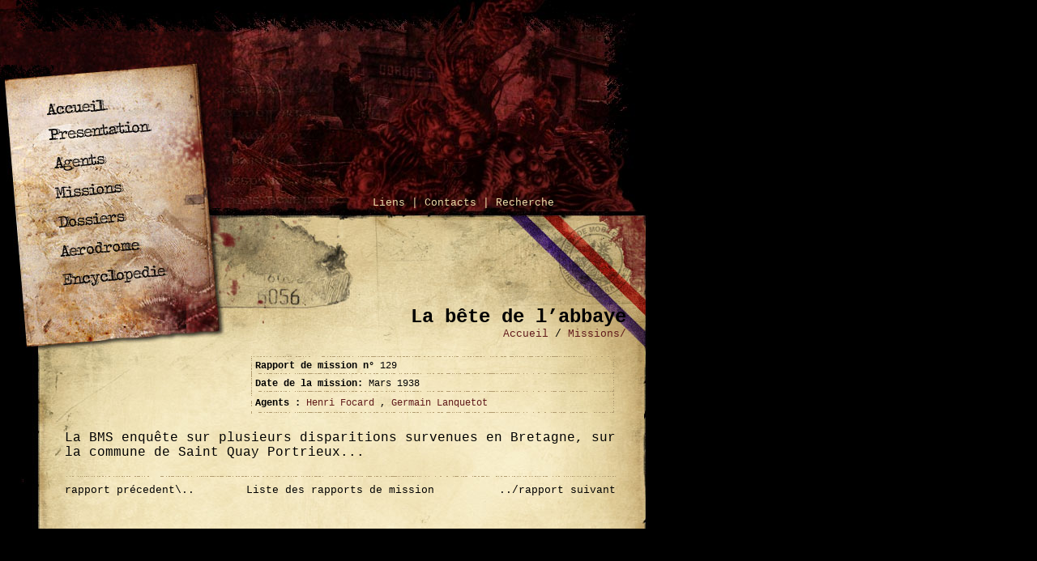

--- FILE ---
content_type: text/html; charset=utf-8
request_url: https://brigademobile.org/-Missions-?page=article&id_rubrique=1&matricule=129
body_size: 1592
content:
	<!DOCTYPE html>
	<html lang="fr">
	<head>
		<meta charset="UTF-8">
		<meta name="viewport" content="width=device-width, initial-scale=1.0">
		<meta http-equiv="X-UA-Compatible" content="ie=edge">
<title>La bête de l&#8217;abbaye</title>
<link rel="shortcut icon" href="favicon.ico">
<link rel="stylesheet" type="text/css" media="screen" href="bloody_style.css"  title="bloody style">
<link rel="alternate stylesheet" type="text/css" media="screen" href="mode_texte.css" title="mode texte">
<link rel="alternate stylesheet" type="text/css" media="screen" href="full_horror.css" title="full horror">
<link rel="stylesheet" type="text/css" media="print" href="print.css" >

</head>
<body id="fiche">
	<div id="menu">
	<a href="." id="accueil" title="retour à l'accueil"></a>
	<a href="/-Presentation-" id="presentation" title="présentation de la brigade mobile spéciale"></a>
	<a href="/-Agents-de-la-BMS-" id="agents" title="La liste des agents de la BMS"></a>
	<a href="/-Missions-" id="missions" title="la liste des enquêtes menées par la BMS"></a>
	<a href="/-Les-dossiers-" id="dossiers" title="Les enemis de la BMS, les grands dossiers"></a>
	<a href="/-Aerodrome-" id="aerodrome" title="la BMS se bat aussi dans les airs"></a>
	<a href="/-Encyclopedie-" id="encyclopedie" title="monstres, livres, artifacts et flingues"></a>
</div>
<script defer data-domain="brigademobile.org" src="https://analytics.carcosa.fr/js/script.js"></script><div id="ban" style="background-image: url(IMG/logo/rubon3.jpg); "></div>
<div id="toppaper">
	<div id="cartouche">
		<h1>La bête de l&#8217;abbaye</h1>
		<div id="chemin">
				<!-- chemin -->
				<a href="/" title="retour à l'accueil">Accueil</a> / 
			 
				<a href="-Missions-" >Missions/</a>
				
		</div>
	</div>
</div>
<div id="main">


<table id="fichetb">
  <tr>
    <td class="ligneh"><strong>Rapport de mission n&deg;</strong> 129</td>
  </tr>

  <tr>
    <td><strong>Date de la mission:</strong> Mars 1938</td>
  </tr>
  <tr>
    <td class="agents">
        <strong>Agents :</strong>
        
        
        
        <a href="Henri-Focard" >Henri Focard</a>
        ,
        <a href="Germain-Lanquetot" >Germain Lanquetot</a>
        
    </td>
  </tr>
</table>

<div id="chapo"><p>La BMS enquête sur plusieurs disparitions survenues en Bretagne, sur la commune de Saint Quay Portrieux...</p></div>



<div id="fiche_nav">
	<div id="fiche_preced">
	
		<a href="Nem-vagyunk-angyalok" title="Nem vagyunk angyalok ">rapport pr&eacute;cedent\..</a>
	
	</div>
	<div id="fiche_suite">
	
		<a href="Le-pensionnat-de-Saint-Guillaume" title="Le pensionnat de Saint-Guillaume">../rapport suivant</a>
	
	</div>
	<div id="fiche_retour"><a href="/?page=rubrique&id_rubrique=3" title="retour àla liste complète des rapports de mission">Liste des rapports de mission </a></div>
</div>
</div>
<div id="secondmenu"><a href="/Liens" title="Liens">Liens</a>  | <a href="/Contacts" title="Contacter les webmestres du site">Contacts</a> | <a href="/?page=recherche" onMouseOver="document.getElementById('onglet_rechercher').style.visibility='visible';">Recherche</a> </div>
<div id="onglet_rechercher" onMouseOut="document.getElementById('onglet_rechercher').style.visibility='hidden';" onMouseOver="document.getElementById('onglet_rechercher').style.visibility='visible';">
<form action="/?page=recherche" id="onglet_form">
  <input type="hidden" name="page" id="page" value="recherche">
  <input id="onglet_recherche" name="recherche" type="text" value="Rechercher" onFocus="if(this.value=='Rechercher') this.value='';">
  <a href="#" onClick="document.getElementById('onglet_form').submit()" title="Cliquez sur la loupe pour lancer la recherche" class="loupe"><img src="IMG/design/loupe_mini.gif" alt="lancer la recherche" width="66" height="50" border="0" align="absmiddle"></a>
</form>
</div></body>
</html>


--- FILE ---
content_type: text/css
request_url: https://brigademobile.org/bloody_style.css
body_size: 4088
content:
/**
 * Feuille de style correspondant au template "bloody"
 * @author : Cédric Caspar
 * @version : 0.5
 * @date : mars 2006
 */
 
/**
 * Mise en page générale
 */ 
body {
	background-color: #000000;
	font-family: "Courier New", Courier, mono;
	font-weight: normal;
	margin: 0px;
	padding: 0px;
	font-size: 13px;
	/*background-image: url(IMG/design/fond_papier.jpg);
	background-repeat: repeat-y;
	background-position: left top;*/
}
.center_img {
	display: block;
	margin-right: auto;
	margin-left: auto;
}
#main {
	background-image: url(IMG/design/fond_papier.jpg);
	background-repeat: repeat-y;
	position: absolute;
	left: 0px;
	top: 430px;
	width: 800px;
	padding: 10px 40px 20px 80px;
	margin: 0px;
	height: auto;
	display: block;
	/* hack ce qui suit n'est pas vu par ie 5.xx */
	voice-family: "\"}\"";
	voice-family:inherit;
	width: 680px;	
}

/* hack n'est pas lu par ieXX, mais par opera , vrai valeur de width */
html>body #main {
  width: 680px;
}
#ban {
	height: 265px;
	width: 528px;
	background-repeat: no-repeat;
	position: absolute;
	left: 272px;
	top: 0px;
}
#toppaper {
	background-image: url(IMG/design/top_papier.jpg);
	background-repeat: no-repeat;
	height: 165px;
	width: 528px;
	position: absolute;
	left: 272px;
	top: 265px;
}
a:link, a:visited, a:hover {
	color: #611B1B;
	text-decoration: none;
}
/**
 * Mise en forme du menu graphique
 */
 #menu {
	background-image: url(IMG/design/fond_menu.jpg);
	background-repeat: no-repeat;
	height: 430px;
	width: 272px;
	position: absolute;
	left: 0px;
	top: 0px;
}
#accueil {
	display: block;
	position: relative;
	top: 122px;
	left: 50px;
	height: 20px;
	width: 90px;
	text-decoration: none;
}
 #presentation {
	display: block;
	position: relative;
	top: 127px;
	left: 50px;
	height: 30px;
	width: 150px;
	text-decoration: none;
}
#agents {
	display: block;
	position: relative;
	top: 138px;
	left: 50px;
	height: 20px;
	width: 100px;
	text-decoration: none;
}
#missions {
	display: block;
	position: relative;
	top: 150px;
	left: 60px;
	height: 25px;
	width: 100px;
	text-decoration: none;
}
#dossiers {
	display: block;
	position: relative;
	top: 160px;
	left: 60px;
	height: 25px;
	width: 100px;
	text-decoration: none;
}
#aerodrome {
	display: block;
	position: relative;
	top: 170px;
	left: 70px;
	height: 25px;
	width: 110px;
	text-decoration: none;
}
#encyclopedie {
	display: block;
	position: relative;
	top: 175px;
	left: 70px;
	height: 30px;
	width: 140px;
	text-decoration: none;
}

/**
 * Mise en forme du menu texte
 */
#menutext {
	visibility: hidden;
}

/**
 * Mise en forme des tableaux (La liste des agents et des missions)
 */
table#listeagents{
	background-image: url(IMG/design/angletableaux-topleft.gif);
	background-repeat: repeat-y;
	background-position: left top;
	
}
.titre_tableau {
	font-family: Geneva, Arial, Helvetica, sans-serif;
	font-weight: bold;
	text-transform: uppercase;
	color: #715B4F;
	font-size: 16px;
}


.ligneh {
	/*background-image: url(IMG/design/ligneh.gif);
	background-repeat: repeat-x;
	background-position: center top;*/
	margin: 0px;
	padding: 0px;
	vertical-align: bottom;
}

.ligneh td {
	background-image:url(IMG/design/angletableaux-downright.gif);
	vertical-align: middle;
	padding-top: 10px;
	padding-bottom: 10px;
	background-repeat: no-repeat;
	background-position: right bottom;
	padding-right: 5px;
	padding-left: 5px;
}

.ligneh_vide {
	background-image: url(IMG/design/ligneh.gif);
	background-repeat: repeat-x;
	background-position: center top;
	margin: 0px;
	padding: 0px;
}
.lignev {
	background-image: url(IMG/design/lignev.gif);
	background-repeat: repeat-y;
	background-position: center top;
	width: 3px;
	margin: 0px;
	padding: 0px;
}
.lignev_droite {
	background-image: url(IMG/design/lignev-coin-topdroit.gif);
	background-repeat: repeat-y;
	background-position: right top;
	width: 3px;
	font-size: 1px;
	margin: 0px;
	padding: 0px;
}
.lignev_gauche {

	background-image: url(IMG/design/lignev-coin-topgauche.gif);
	background-repeat: repeat-y;
	background-position: left top;
	width: 3px;
	font-size: 1px;
	margin: 0px;
	padding: 0px;
}





#main p {
	text-align: justify;
}

#tab #main {

	background-image: url(IMG/design/fond_papier.jpg);
	background-repeat: repeat-y;
	position: absolute;
	left: 0px;
	top: 430px;
	width: 720px;
	padding: 0px 20px 20px 60px;
}
#toppaper h1 {
	display: block;
	width: 320px;
	font-size: 24px;
	font-weight: bold;
	text-align: right;
	position: absolute;
	bottom: 10px;
	right: 40px;
	margin: 0px;
	padding: 0px;
}
td.entete_tableau2 {
	text-align: center;
	margin: 0px;
	vertical-align: bottom;
	padding-bottom: 5px;
	padding-top: 10px;
	padding-right: 0px;
	padding-left: 0px;
}
.entete_tableau2 img{
	margin: 0px;
	padding: 0px;
	border-top-style: none;
	border-right-style: none;
	border-bottom-style: none;
	border-left-style: none;
}
#fiche #toppaper {

	background-image: url(IMG/design/top_papier-1.jpg);
}
#fiche #fichetb {
	float: right;
	display: table;
	width: 450px;
	border-top-style: none;
	border-right-style: none;
	border-bottom-style: none;
	border-left-style: none;
	font-size: 12px;
	margin: 0px 0px 20px;
	padding: 0px;
	height: auto;
	background-image: url(IMG/design/angletableaux-topleft.gif);
	background-repeat: repeat-y;
	background-position: left top;
}
#fiche #fichetb td {
	border-top-style: none;
	border-right-style: none;
	border-bottom-style: none;
	border-left-style: none;
	text-align: left;
	vertical-align: top;
	margin: 0px;
	padding: 3px;
	background-image: url(IMG/design/angletableaux-downright.gif);
	background-repeat: no-repeat;
	background-position: right bottom;
}
#fiche #fichetb tr {
	


}
#fiche #chapo {
	font-size: 16px;
	margin-top: 20px;
	text-align: justify;
	width: auto;
	display: block;
	clear: both;
	float: none;
	/*clear: both;*/
}
#fiche .texte {
	display: block;

	/*-moz-column-count: 3;
	-moz-column-gap: 20px;*/
	clear: both;
}
#fiche .lignev_gauche {
	background-image: url(IMG/design/lignev-coin-topgauche.gif);
	background-repeat: repeat-y;
	background-position: left bottom;
	width: 3px;
	font-size: 1px;
	margin: 0px;
	padding: 0px;
}
#fiche .lignev_droite {
	background-image: url(IMG/design/lignev-coin-topdroit.gif);
	background-repeat: repeat-y;
	background-position: right bottom;
	width: 3px;
	font-size: 1px;
	margin: 0px;
	padding: 0px;
}


#fiche_nav {
	display: block;
	margin-top: 20px;
	margin-bottom: 20px;
	clear: both;
	padding-top: 10px;
	background-image: url(IMG/design/ligneh.gif);
	background-repeat: repeat-x;
	background-position: center top;
}
#fiche_nav #fiche_retour {
	display: block;
	text-align: center;
}
#fiche_nav a {
	color: #000000;
}
#fiche_nav a:hover {
	color: #990000;
}



#fiche_nav #fiche_preced {
	display: block;
	float: left;
	width: 170px;
	height: 20px;
}
#fiche_nav #fiche_suite {
	display: block;
	float: right;
	width: 170px;
	text-align: right;
	height: 20px;
}

#listeagents .ligneh a {
	color: #000000;
}
#listeagents a.matricule {
	display: block;
	margin: 2px 2px 6px;
	padding: 1px;
	float: left;
	border: 1px solid #990000;
	font-size: 12px;
	color: #660000;
	background-color: #DFB4A2;
}
#listeagents a.matricule:hover {
	background-color: #F8EDE9;
}


#chapo {
	font-size: 16px;
	margin-top: 20px;
	float:left;
	text-align:justify;
	margin-bottom: 20px;
	display: table;
}

.ligne {
	background-image: url(IMG/design/ligneh.gif);
	background-position: center center;
	margin-top: 0px;
	background-repeat: repeat-x;
	margin-bottom: 20px;
	height: 20px;
	width: auto;
}


h3 {
	font-size: 20px;
}


.texte {
	display: block;	
	/*-moz-column-count: 2;
	-moz-column-gap: 20px;*/
	clear: left;
	text-align: justify;
	
}

#fiche .texte {
	/*-moz-column-count: 3;
	-moz-column-gap: 30px;*/
	width: auto;

}
.texte blockquote {
	background-image: url(IMG/design/quotetop.gif);
	background-repeat: no-repeat;
	background-position: left top;
	margin: 10px 0px 0px;
	padding: 0px 20px;
	font-style: italic;
}
div.enquote {
	background-image: url(IMG/design/quotedown.gif);
	background-position: right bottom;
	display: block;
	height: 18px;
	width: 100%;
	background-repeat: no-repeat;
	margin: -40px 0px 20px;
	padding: 0px;
}

#notes {
	background-image: url(IMG/design/ligneh.gif);
	background-repeat: repeat-x;
	background-position: left top;
	margin-top: 20px;
	padding-top: 10px;
	clear:both;
}
.h1{
	color: #FF0000;
	display: block;
	border: medium solid #CC33FF;
	width: 150px;
	float:left;
}
#postit {
	visibility: visible;
	margin: 10px 0px 0px 10px;
	padding: 0px 0px 0px 10px;
	background-image: url(IMG/design/lignev.gif);
	background-repeat: no-repeat;
	background-position: left bottom;
	float:right;
	display: block;
	top: 0px;
	width:170px;
	
	
}
a.sang:link, a.sang:hover, a.sang:visited {
	color: #7C581B;
	margin-left: 10px;
	display: block;

}
a.sang:hover {
	color: #990000;
}
#postit p {

}

#top #chapo {
	display: block;
	font-size: 16px;
	margin-top: 20px;
	float:left;
	width:35%;
	/*clear: both;*/
}
td.entete_tableau {
	text-align: left;
	margin: 0px;
	padding: 0px 0px 5px 5px;
	vertical-align: bottom;
}
/** 
 * raccourci typographique perso
 */
 
 .stat{
	border: 1px dashed #CC9900; 
	

 }#main #sousrubriques {
	float: left;
	width: 100%;
	background-image: url(IMG/design/ligneh.gif);
	background-repeat: no-repeat;
	background-position: center top;
	margin-top: 10px;
	padding-top: 10px;
}
#main #rubriquetexte {
	margin-top: 20px;
	margin-bottom: 10px;
	text-align: justify;
}

#main #sousrubriques .sousrubriques .sousrubriquesitem:hover {
	background-color: #FBF7EA;
}



#main #sousrubriques .sousrubriques a {
	color: #000000;
	display: block;
}
#main #sousrubriques .sousrubriques h2 {
	font-size: 24px;
	font-weight: bold;
	margin-top: 0px;
	margin-bottom: 0px;
}

#main #sousrubriques .sousrubriques p {
	font-size: 12px;
	margin-top: 0px;
	text-align:left;
	
}

#main #sousrubriques .sousrubriques {
	display: block;
	float: left;
	width: 203px;
	margin-right: 10px;
	margin-left: 10px;
}
#main #sousrubriques .ligne {
	background-image: url(IMG/design/ligneh.gif);
	background-position: center center;
	margin-top: 0px;
	background-repeat:no-repeat;
	margin-bottom: 20px;
	height: 20px;
	width: 100%;
	float:left;
	clear:both;
}
#main .listearticleitem {
	background-image: url(IMG/design/ligneh.gif);
	background-repeat: no-repeat;
	background-position: center bottom;
	display: block;
	margin-top: 10px;
	margin-bottom: 10px;
	padding-top: 10px;
	padding-bottom: 10px;
	clear: both;
	height: auto;
}
#main .listearticleitem .spip_logos, .spip_logos {
	padding: 0px;
	margin-top: 0px;
	margin-right: 10px;
	margin-bottom: 10px;
	margin-left: 0px;
	display: block;
	
}
#main .listearticleitem h2 {
	margin-top: 0px;
	margin-bottom: 10px;
}
#main .listearticleitem p {
	margin-top: 0px;
	margin-bottom: 10px;
}
#toppaper #cartouche {
	display: block;
	width: 488px;
	text-align: right;
	position: absolute;
	bottom: 10px;
	right: 27px;
	margin: 0px;
	padding: 0px;
}
#toppaper #cartouche h1 {
	font-size: 24px;
	font-weight: bold;
	color: #000000;
	display: block;
	padding: 0px;
	margin: 0px;
	text-align: right;
	position: relative;
	top: 0px;
	left: 0px;
	right: 0px;
	bottom: 0px;
	width: 320px;
	clear: both;
	float: right;
}
#toppaper #cartouche #chemin {
	display: block;
	clear: both;
}
a.mort {
	background-image: url(IMG/design/mo3.gif);
	background-repeat: no-repeat;
	background-position: left center;
	padding-left: 20px;
}
a.fou {
	background-image: url(IMG/design/mo2.gif);
	background-repeat: no-repeat;
	background-position: left center;
	padding-left: 20px;
}
a.ok {
	background-image: url(IMG/design/mo1.gif);
	background-repeat: no-repeat;
	background-position: left center;
	padding-left: 20px;
}
a.demission {
	background-image:url(IMG/design/mo6.gif);
	background-repeat: no-repeat;
	background-position: left center;
	padding-left: 20px;
}
a.retraite{
	background-image:url(IMG/design/mo5.gif);
	background-repeat: no-repeat;
	background-position: left center;
	padding-left: 20px;
}
a.honneur {
	background-image:url(IMG/design/mo4.gif);
	background-repeat: no-repeat;
	background-position: left center;
	padding-left: 20px;
}
a.disparu {
	background-image:url(IMG/design/mo7.gif);
	background-repeat: no-repeat;
	background-position: left center;
	padding-left: 20px;
}
#listeagents a.mort {
	display: block;
	margin: 2px;
	padding: 0px 1px;
	float: left;
	border: 1px solid #990000;
	font-size: 12px;
	color: #660000;
	background-color: #DFB4A2;
	background-image: none;
}
#listeagents a.mort:hover {

	background-color: #F8EDE9;
}
#listeagents a.ok {
	display: block;
	margin: 2px;
	padding: 0px 1px;
	float: left;
	border: 1px solid #006600;
	font-size: 12px;
	color: #006600;
	background-color: #D9ECB0;
	background-image: none;
}
#listeagents a.ok:hover {


	background-color: #F8EDE9;
}
#listeagents a.fou {
	display: block;
	margin: 2px;
	padding: 0px 1px;
	float: left;
	border: 1px solid #CC9900;
	font-size: 12px;
	color: #CC9900;
	background-color: #FFEEB9;
	background-image: none;
}
#listeagents a.fou:hover {
	background-color: #F8EDE9;
}

/**
 * Forums / livre d'or
 */
 
 .post{
	background-image: url(IMG/design/ligneh.gif);
	background-position: center bottom;
	padding-bottom: 20px;
	background-repeat: no-repeat;
 
 }
 
 .post h2 {
	margin-bottom: 0px;
	padding-bottom: 0px;
 
 }
 .post p.signataire {
	font-style: italic;
	margin-top: 5px;
	margin-bottom: 5px;
 
 }
 .post p.message {
	margin: 0px;
 
 }
 /* formulaire */
 fieldset.spip_encadrer{
	border: 1px dashed #B09B6E;
	width: auto;
	padding: 5px;	
 }
#input_titre {
	border: 1px solid #B09B6E;
	width: 650px;
	margin: 5px;
	padding-right: 2px;
	padding-left: 2px;
}
#formulaire_1 {
	border: 1px solid #B09B6E;
	width: 650px;
	margin: 5px;
	padding-right: 2px;
	padding-left: 2px;
}
/* on cache la barre*/
.spip_barre{
	position: absolute;
	visibility: hidden;
}
legend {
	border: none;
	background-color:#F4E7BB;
}
/* hack ie : ce qui suit est pris en compte par mozilla/firefox, mais pas par ie.
   ie ne cache pas les bordure du fielset sous le legend ce qui oblige a mettre un fond de
   couleur. On supprime ce fond pour mozilla/firefox qui lui cache la bordure */
.spip_encadrer>legend {
	background:none;
}
.forml{
	border: 1px solid #B09B6E;
	padding-right: 2px;
	padding-left: 2px;
}
label.qui{
	text-align:right;
	display: block;
	margin-right: 170px;
}
div.rpgtop {
	background-image: url(IMG/design/bord-cadre-top.gif);
	background-repeat: no-repeat;
	background-position: center top;
	display: block;
	margin: 10px 0px 0px;
	padding: 0px;
	clear: both;
	height: 10px;
	width: 680px;
	background-color: #F9F1D9;
}
div.rpg {
	background-image: url(IMG/design/bord-cadre-milieu.gif);
	background-repeat: repeat-y;
	margin: 0px;
	clear: both;
	width: 660px;
	font-style: italic;
	background-color: #F9F1D9;
	padding-right: 10px;
	padding-left: 10px;
}

div.rpgdown {
	background-image: url(IMG/design/bord-cadre-down.gif);
	background-repeat: no-repeat;
	background-position: center bottom;
	display: block;
	margin: 0px 0px 10px;
	padding: 0px;
	clear: both;
	height: 10px;
	width: 680px;
	background-color: #F9F1D9;
}
#secondmenu {
	position: absolute;
	top: 243px;
	left: 460px;
	color: #EADAA7;
}
#secondmenu a {
	color: #EADAA7;
}

/***********************************
 *            Recherche            *
 ***********************************/
 
 
/**
 * onglet recherche
 */
 
#onglet_form {
	/*background-color: #FFCCFF;*/
	margin: 0px;
	padding: 0px;
	height: 20px;
	width: 250px;
	text-align: right;
	float: right;
}
#onglet_envoyer {
	width:80px;
	/*background-color: #FF9900;*/
}
#onglet_rechercher #onglet_form #onglet_recherche {
	border: 4px solid #990000;
	padding-top: 2px;
	padding-right: 10px;
	padding-bottom: 2px;
	padding-left: 5px;
	margin: 0px -20px 0px 0px;

}
#onglet_rechercher {
	position: absolute;
	left: 459px;
	top: 262px;
	padding: 5px;
	height: 97px;
	width: 339px;
	margin: 0px;
	visibility:hidden;
}

/**
 * page recherche
 */

/* affichage des résultats */
#rechercher #main h2 a {
	margin: 0px;
	padding: 0px;
}

#rechercher #main p a {
	color: #000000;
}

#rechercher .pagination {
	text-align: center;
	display: block;
	width: 100%;
	margin-right: auto;
	margin-left: auto;
}


#rechercher #main p {
	margin: 0px 0px 10px;
	padding: 0px;
}

#rechercher #main h2 {
	margin: 0px;
	padding: 0px;
}

/* champ recherche */

#googlelike a.loupe {
	width: 100px;
	margin: 0px;
	padding: 0px;
}

#rechercher #googlelike #recherche, #rechercher #googlelike2 #recherche2 {
	width: 250px;
	margin-right: -20px;
	border: 1px solid #B09B6E;
	padding: 2px 10px 2px 4px;
}

#rechercher #googlelike, #rechercher #googlelike2 {
	text-align: center;
}


/**
 * specifique à la page de garde
 */
 
 #gauche {
	background-image: url(IMG/design/lignev.gif);
	background-repeat: repeat-y;
	background-position: right top;
	display: block;
	float: left;
	width: 320px;
	padding-top: 0px;
	padding-right: 20px;
	padding-bottom: 0px;
	padding-left: 0px;
	font-size: 16px;
 }
#sommaire h4 {
	font-size: 20px;
	font-weight: bold;
	padding-top: 0px;
	margin: 20px 0px 10px;
}

 
 #droite {
	display: block;
	float: right;
	width: 320px;
	padding-top: 0px;
	padding-right: 0px;
	padding-bottom: 0px;
	padding-left: 20px;
	margin: 0px;
 }
#sommaire #gauche #recherche {
	margin-right: -20px;
	border: 1px solid #B09B6E;
	padding: 2px 10px 2px 4px;
	text-align: left;
}

 
 #sommaire  #gauche #dernier_articles h3 {
	margin: 0px;
	padding: 0px;
}
#sommaire #gauche #dernier_articles p {
	margin: 0px 0px 20px;
	padding: 0px;
font-size:13px;
}
#sommaire #gauche #dernier_articles a {
	color: #000000;
}
#sommaire #gauche #somrecherche {
	background-image: url(IMG/design/ligneh.gif);
	background-repeat: no-repeat;
	background-position: center top;
	padding-top: 5px;
	margin-top: 5px;
	margin-right: auto;
	margin-left: auto;
	display: block;
	text-align: center;
}
#sommaire  #gauche #somrecherche form {
	display: block;
	width: 240px;
	margin-right: auto;
	margin-left: auto;
}

/**
 * les tableaux spip
 */

 table.spip{
	background-image:url(IMG/design/angletableaux-topleft.gif);
	background-repeat: repeat-y;
	background-position: left top;
 }
 /* la ligne des entetes du tableaux */
 tr.row_first {
 }
 table.spip thead{
	background-image: url(IMG/design/ligneh.gif);
	background-repeat: repeat-x;
	background-position: top; 
 }
 /* les entêtes eux-mêmes */
 table.spip th {
	background-color: #EED893;
	background-image: url(IMG/design/angletableaux-downright.gif);
	background-repeat: repeat-y;
	background-position: right bottom;
	padding: 5px;
	color: #660000;
 }
 /* lignes impaire */
 tr.row_even{
 	background-color: #F9F1D9;
 	/*border: 1px solid #000000; */
 }
 /* lignes paires */
 tr.row_odd{
 	/*border: 1px solid #000000; */
 
 }
 table.spip td {
	background-image: url(IMG/design/angletableaux-downright.gif);
	background-repeat: repeat-y;
	background-position: right bottom;
	padding: 5px;
 }
 
 /**
  * Insertions des documents dans le texte
  */
  .spip_documents_left .spip_logos {
	margin: 0px;
	padding: 0px;  	
  }
  .spip_documents_left {	
	margin: 0px 12px 10px 13px;
	padding: 0px;
	
  }
.folio_ligne {
	display: block;
	clear: both;
	padding-top: 5px;
	padding-bottom: 5px;
	margin-top: 5px;
	margin-bottom: 10px;
	text-align: center;
	vertical-align: top;
	padding-left: 0px;
	margin-left: -10px;
	margin-right: -10px;
}

  .spip_doc_titre{
	display: block;
	margin-top: 5px;
	background-image: url(IMG/design/angletableaux-topleft.gif);
	background-repeat: no-repeat;
	background-position: left top;
	padding: 5px;
	background-color: #ECDAB7;
  }
  .spip_doc_titre strong {
	font-weight: normal;
	font-style: italic;
	font-size: 11px;
	text-align: left;
	background-image: url(IMG/design/angletableaux-downright.gif);
	background-repeat: no-repeat;
	background-position: right bottom;
	display:block;
	margin: 0px -5px -5px 0px;
	padding: 5px;
  }
  .spip_doc_descriptif{
	visibility: hidden;
	position: absolute;
	
  }
  a.etat-m {
	background: url(IMG/design/mo3.gif) no-repeat;
	padding-left: 16px;
}
a.etat-f{
	background: url(IMG/design/mo2.gif) no-repeat;
	padding-left: 16px;
}

td.agents {
	line-height: 150%;
}


--- FILE ---
content_type: text/css
request_url: https://brigademobile.org/mode_texte.css
body_size: 1419
content:
/**
 * Feuille de style correspondant au template "bloody"
 * @author : C�dric Caspar
 * @version : 0.5
 * @date : mars 2006
 */
 
/**
 * Mise en page g�n�rale
 */ 
body {
	background-color: #FFFFFF;
	font-family: "Courier New", Courier, mono;
	font-weight: normal;
	margin: 0px;
	padding: 0px;
	font-size: 13px;
}
#main {
	padding: 20px;
}
#ban {
	visibility: hidden;
}
#toppaper {
	visibility: hidden;
}
a:link, a:visited, a:hover {
	color: #611B1B;
	text-decoration: none;
}
/**
 * Mise en forme du menu graphique
 */
 #menu {

	visibility: hidden;
}
#accueil {

}
 #presentation {

}
#agents {

}
#missions {

}
#dossiers {

}
#aerodrome {

}
#encyclopedie {

}



/**
 * Mise en forme des tableaux (La liste des agents et des missions)
 */

.titre_tableau {
	font-family: Geneva, Arial, Helvetica, sans-serif;
	font-weight: bold;
	text-transform: uppercase;
	color: #715B4F;
	font-size: 16px;
}

.entete_tableau {
	text-align: left;
	margin: 0px;
	padding: 0px 0px 5px;
	vertical-align: bottom;
}
.ligneh {
	background-image: url(IMG/design/ligneh.gif);
	background-repeat: repeat-x;
	background-position: center top;
	margin: 0px;
	padding: 0px;
}

.ligneh td {
	padding-top: 20px;
}

.ligneh_vide {
	background-image: url(IMG/design/ligneh.gif);
	background-repeat: repeat-x;
	background-position: center top;
	margin: 0px;
	padding: 0px;
}
.lignev {
	background-image: url(IMG/design/lignev.gif);
	background-repeat: repeat-y;
	background-position: center top;
	width: 3px;
	margin: 0px;
	padding: 0px;
}
.lignev_droite {
	background-image: url(IMG/design/lignev-coin-topdroit.gif);
	background-repeat: repeat-y;
	background-position: right top;
	width: 3px;
	font-size: 1px;
	margin: 0px;
	padding: 0px;
}
.lignev_gauche {

	background-image: url(IMG/design/lignev-coin-topgauche.gif);
	background-repeat: repeat-y;
	background-position: left top;
	width: 3px;
	font-size: 1px;
	margin: 0px;
	padding: 0px;
}


#postit {
	width: 200px;
	visibility: visible;
	margin: 20px 0px 20px 20px;
	float: right;
	padding: 0px;
	background-image: url(IMG/design/lignev-coin-topgauche.gif);
	background-repeat: repeat-y;
	background-position: left bottom;
}


#main p {
	text-align: justify;
}
a.sang:link, a.sang:hover, a.sang:visited {
	color: #7C581B;
	display: block;
	margin-left: 10px;
}
a.sang:hover {
	color: #990000;
}
#tab #main {
	padding: 0px 20px 20px 60px;
}
#toppaper h1 {
	visibility:visible;
	font-size: 24px;
	font-weight: bold;
	float:left;
	clear: both;	
}
td.entete_tableau2 {
	text-align: center;
	margin: 0px;
	vertical-align: bottom;
	padding-bottom: 5px;
	padding-top: 10px;
	padding-right: 0px;
	padding-left: 0px;
}
.entete_tableau2 img{
	margin: 0px;
	padding: 0px;
	border-top-style: none;
	border-right-style: none;
	border-bottom-style: none;
	border-left-style: none;
}
#agent #toppaper {

}
#agent #fiche {
	float: right;
	display: table;
	width: 450px;
	border-top-style: none;
	border-right-style: none;
	border-bottom-style: none;
	border-left-style: none;
	font-size: 12px;
	margin: 0px;
	padding: 0px;
	height: auto;
}
#agent #fiche td {
	border-top-style: none;
	border-right-style: none;
	border-bottom-style: none;
	border-left-style: none;
	text-align: left;
	vertical-align: top;
	margin: 0px;
	padding: 3px 0px 3px 3px;
}
#agent .texte {
	display: block;

	-moz-column-count: 3;
	-moz-column-gap: 20px;
	clear: both;
}
#agent .lignev_gauche {
	background-image: url(IMG/design/lignev-coin-topgauche.gif);
	background-repeat: repeat-y;
	background-position: left bottom;
	width: 3px;
	font-size: 1px;
	margin: 0px;
	padding: 0px;
}
#agent .lignev_droite {
	background-image: url(IMG/design/lignev-coin-topdroit.gif);
	background-repeat: repeat-y;
	background-position: right bottom;
	width: 3px;
	font-size: 1px;
	margin: 0px;
	padding: 0px;
}
#fiche_nav {
	visibility: hidden;
}
#fiche_nav #fiche_retour {
	display: block;
	text-align: center;
}
#fiche_nav a {
	color: #000000;
}
#fiche_nav a:hover {
	color: #990000;
}



#fiche_nav #fiche_preced {
	display: block;
	float: left;
	width: 170px;
	height: 20px;
}
#fiche_nav #fiche_suite {
	display: block;
	float: right;
	width: 170px;
	text-align: right;
	height: 20px;
}
#listeagents {
}
#listeagents .ligneh a {
	color: #000000;
}
#listeagents a.matricule {
	display: block;
	margin: 2px 2px 6px;
	padding: 1px;
	float: left;
	border: 1px solid #990000;
	font-size: 12px;
	color: #660000;
	background-color: #DFB4A2;
}
#listeagents a.matricule:hover {
	background-color: #F8EDE9;
}


#chapo {
	display: block;
	font-size: 16px;
	margin-top: 20px;
	clear: both;
}

.ligne {
	background-image: url(IMG/design/ligneh.gif);
	background-position: center center;
	margin-top: 0px;
	background-repeat: repeat-x;
	margin-bottom: 20px;
	height: 20px;
	width: auto;
}

h3 {
	font-size: 20px;
}


.texte {
	display: block;

	-moz-column-count: 3;
	-moz-column-gap: 30px;
	clear: both;
	text-align: justify;
}
.texte blockquote {
	background-image: url(IMG/design/quotetop.gif);
	background-repeat: no-repeat;
	background-position: left top;
	margin: 10px 0px;
	padding: 0px 0px 0px 20px;
	font-style: italic;
}

#notes {
	background-image: url(IMG/design/ligneh.gif);
	background-repeat: repeat-x;
	background-position: left top;
	margin-top: 20px;
	padding-top: 10px;
}
.spip-admin-float{	
	visibility: hidden;
}
/**
 * Mise en forme du menu texte
 */
#menutext {
	visibility: hidden;
}
#menutext a{
	visibility: hidden;
}
.spip_logos{
	clear: left;
}


--- FILE ---
content_type: text/css
request_url: https://brigademobile.org/full_horror.css
body_size: 2148
content:
/**
 * Feuille de style correspondant au template "bloody"
 * @author : Cédric Caspar
 * @version : 0.5
 * @date : mars 2006
 */

/**
 * Mise en page générale
 */
body {
	background-color: #66FF00;
	font-family: Verdana, Arial, Helvetica, sans-serif;
	font-weight: normal;
	margin: 0px;
	padding: 0px;
	font-size: 13px;
	background-image: url(IMG/horrordesign/uhoh.jpg);
	background-repeat: no-repeat;
	background-position: 10px 0px;
}
#main {
	position: absolute;
	left: 10px;
	top: 414px;
	width: 750px;
	padding: 10px 10px 20px;
	background-color: #FFCC00;
	overflow: visible;
	height: auto;
}
#ban {
	visibility: hidden;
}
#toppaper {
	visibility: hidden;
}
a:link, a:visited, a:hover {
	color: #611B1B;
	text-decoration: none;
}

td.agents {
	line-height: 150%;
}

a.etat-m {
	background: url(IMG/design/mo3.gif) no-repeat;
	padding-left: 16px;
}
a.etat-f{
	background: url(IMG/design/mo2.gif) no-repeat;
	padding-left: 16px;
}
/**
 * Mise en forme du menu graphique
 */
 #menu {
	height: 430px;
	width: 272px;
	position: absolute;
	left: 0px;
	top: 0px;
	visibility: hidden;
}
#accueil {
	display: block;
	position: relative;
	top: 122px;
	left: 50px;
	height: 20px;
	width: 90px;
	text-decoration: none;
}
 #presentation {
	display: block;
	position: relative;
	top: 127px;
	left: 50px;
	height: 30px;
	width: 150px;
	text-decoration: none;
}
#agents {
	display: block;
	position: relative;
	top: 138px;
	left: 50px;
	height: 20px;
	width: 100px;
	text-decoration: none;
}
#missions {
	display: block;
	position: relative;
	top: 150px;
	left: 60px;
	height: 25px;
	width: 100px;
	text-decoration: none;
}
#dossiers {
	display: block;
	position: relative;
	top: 160px;
	left: 60px;
	height: 25px;
	width: 100px;
	text-decoration: none;
}
#aerodrome {
	display: block;
	position: relative;
	top: 170px;
	left: 70px;
	height: 25px;
	width: 110px;
	text-decoration: none;
}
#encyclopedie {
	display: block;
	position: relative;
	top: 175px;
	left: 70px;
	height: 30px;
	width: 140px;
	text-decoration: none;
}

/**
 * Mise en forme du menu texte
 */
#menutext {
	visibility: visible;
	font-weight: bold;
	color: #FFFFFF;
	text-decoration: none;
	padding: 10px;
}
#menutext a {
	color: #FFFFFF;
	display: block;
	float: left;
	margin: 5px;
	padding: 5px;
	background-color: #6699FF;
}
#menutext a:hover {
	color: #F9CF01;
	background-color: #A20036;
}



/**
 * Mise en forme des tableaux (La liste des agents et des missions)
 */

.titre_tableau {
	font-family: Geneva, Arial, Helvetica, sans-serif;
	font-weight: bold;
	text-transform: uppercase;
	color: #715B4F;
	font-size: 16px;
}


.ligneh {

	margin: 0px;
	padding: 0px;
	vertical-align: bottom;
}

.ligneh td {
	display: table-cell;
	vertical-align: middle;
	padding-top: 10px;
	padding-bottom: 10px;
}

.ligneh_vide {

	margin: 0px;
	padding: 0px;
}
.lignev {
	width: 3px;
	margin: 0px;
	padding: 0px;
	border-right-width: 2px;
	border-right-style: solid;
	border-right-color: #2E035D;
}
.lignev_droite {
	width: 3px;
	font-size: 1px;
	margin: 0px;
	padding: 0px;
	border-top-width: 2px;
	border-right-width: 2px;
	border-top-style: solid;
	border-right-style: solid;
	border-top-color: #300756;
	border-right-color: #2E0853;
}
.lignev_gauche {
	width: 3px;
	font-size: 1px;
	margin: 0px;
	padding: 0px;
	border-top-width: 2px;
	border-left-width: 2px;
	border-top-style: solid;
	border-left-style: solid;
	border-top-color: #350261;
	border-left-color: #350261;
}





#main p {
	text-align: justify;
}

#tab #main {
	padding: 0px 20px 20px 60px;
	visibility: hidden;
}
#toppaper h1 {
	display: block;
	width: 320px;
	font-size: 24px;
	font-weight: bold;
	text-align: right;
	position: absolute;
	bottom: 10px;
	right: 40px;
	margin: 0px;
	padding: 0px;
}
td.entete_tableau2 {
	text-align: center;
	margin: 0px;
	vertical-align: bottom;
	padding-bottom: 5px;
	padding-top: 10px;
	padding-right: 0px;
	padding-left: 0px;
}
.entete_tableau2 img{
	margin: 0px;
	padding: 0px;
	border-top-style: none;
	border-right-style: none;
	border-bottom-style: none;
	border-left-style: none;
}
#fiche #toppaper {
	visibility: hidden;
}
#fiche #fichetb {
	float: right;
	display: table;
	width: 450px;
	border-top-style: none;
	border-right-style: none;
	border-bottom-style: none;
	border-left-style: none;
	font-size: 12px;
	margin: 0px;
	padding: 0px;
	height: auto;
}
#fiche #fichetb td {
	border-top-style: none;
	border-right-style: none;
	border-bottom-style: none;
	border-left-style: none;
	text-align: left;
	vertical-align: top;
	margin: 0px;
	padding: 3px 0px 3px 3px;
}
#fiche #chapo {
	display: block;
	font-size: 16px;
	margin-top: 20px;
	float:left;
	width:auto;
	/*clear: both;*/
}
#fiche .texte {
	display: block;

	/*-moz-column-count: 3;
	-moz-column-gap: 20px;*/
	clear: both;
}
#fiche .lignev_gauche {
	width: 3px;
	font-size: 1px;
	margin: 0px;
	padding: 0px;
	border-top-width: 2px;
	border-left-width: 2px;
	border-top-style: solid;
	border-left-style: solid;
	border-top-color: #34035F;
	border-left-color: #2E0853;
}
#fiche .lignev_droite {
	width: 3px;
	font-size: 1px;
	margin: 0px;
	padding: 0px;
	border-top-width: 2px;
	border-right-width: 2px;
	border-top-style: solid;
	border-right-style: solid;
	border-top-color: #32045E;
	border-right-color: #32045E;
}


#fiche_nav {
	display: block;
	margin-top: 20px;
	margin-bottom: 20px;
	clear: both;
	padding-top: 10px;
	border-top-width: 4px;
	border-top-style: solid;
	border-top-color: #31055A;
}
#fiche_nav #fiche_retour {
	display: block;
	text-align: center;
}
#fiche_nav a {
	color: #000000;
}
#fiche_nav a:hover {
	color: #990000;
}



#fiche_nav #fiche_preced {
	display: block;
	float: left;
	width: 170px;
	height: 20px;
}
#fiche_nav #fiche_suite {
	display: block;
	float: right;
	width: 170px;
	text-align: right;
	height: 20px;
}

#listeagents .ligneh a {
	color: #000000;
}
#listeagents a.matricule {
	display: block;
	margin: 2px 2px 6px;
	padding: 1px;
	float: left;
	border: 1px solid #990000;
	font-size: 12px;
	color: #660000;
	background-color: #DFB4A2;
}
#listeagents a.matricule:hover {
	background-color: #F8EDE9;
}


#chapo {
	font-size: 16px;
	margin-top: 20px;
	float:left;
	text-align:justify;
	margin-bottom: 20px;
	display: table;
}

.ligne {
	margin-top: 0px;
	margin-bottom: 20px;
	height: 20px;
	width: auto;
	background-color: #460A6E;
}


h3 {
	font-size: 20px;
}


.texte {
	display: block;
	/*-moz-column-count: 2;
	-moz-column-gap: 20px;*/
	clear: left;
	text-align: justify;
	width: 480px;
}
#fiche .texte {
	/*-moz-column-count: 3;
	-moz-column-gap: 30px;*/
	width: auto;

}
.texte blockquote {

	margin: 10px 0px;
	padding: 0px 0px 0px 20px;
	font-style: italic;
}


#notes {

	margin-top: 20px;
	padding-top: 10px;
	clear:both;
}
.h1{
	color: #FF0000;
	display: block;
	border: medium solid #CC33FF;
	width: 150px;
	float:left;
}
#postit {
	visibility: visible;
	margin: 10px 0px 0px 10px;
	padding: 0px 0px 0px 10px;
	float:right;
	display: block;
	top: 0px;
	width:170px;


}
a.sang:link, a.sang:hover, a.sang:visited {
	color: #7C581B;
	margin-left: 10px;
	display: block;

}
a.sang:hover {
	color: #990000;
}
#postit p {

}

#top #chapo {
	display: block;
	font-size: 16px;
	margin-top: 20px;
	float:left;
	width:35%;
	/*clear: both;*/
}
td.entete_tableau {
	text-align: left;
	margin: 0px;
	padding: 0px 0px 5px 5px;
	vertical-align: bottom;
}
/**
 * raccourci typographique perso
 */

.stat{
	border: 1px dashed #CC9900;


}#main #sousrubriques {
	float: left;
	width: 100%;
	margin-top: 10px;
	padding-top: 10px;
}
#main #rubriquetexte {
	margin-top: 20px;
	margin-bottom: 10px;
	text-align: justify;
}

#main #sousrubriques .sousrubriques .sousrubriquesitem:hover {
	background-color: #FBF7EA;
}



#main #sousrubriques .sousrubriques a {
	color: #000000;
	display: block;
}
#main #sousrubriques .sousrubriques h2 {
	font-size: 24px;
	font-weight: bold;
	margin-top: 0px;
	margin-bottom: 0px;
}

#main #sousrubriques .sousrubriques p {
	font-size: 12px;
	margin-top: 0px;
}

#main #sousrubriques .sousrubriques {
	display: block;
	float: left;
	width: 203px;
	margin-right: 10px;
	margin-left: 10px;
}
#main .listearticleitem {
	display: block;
	margin-top: 10px;
	margin-bottom: 10px;
	padding-top: 10px;
	padding-bottom: 10px;
	clear: both;
	height: auto;
	border-bottom-width: 4px;
	border-bottom-style: solid;
	border-bottom-color: #460A6E;
}
#main .listearticleitem .spip_logos {
	padding: 0px;
	margin-top: 0px;
	margin-right: 10px;
	margin-bottom: 10px;
	margin-left: 0px;
}
#main .listearticleitem h2 {
	margin-top: 0px;
	margin-bottom: 10px;
}
#main .listearticleitem p {
	margin-top: 0px;
	margin-bottom: 10px;
}
#toppaper #cartouche {
	margin: 0px;
	padding: 0px;
	visibility: hidden;
}
#toppaper #cartouche h1 {
	font-size: 24px;
	font-weight: bold;
	color: #FFFFFF;
	padding: 4px;
	margin: 0px;
	position: absolute;
	top: 371px;
	left: 10px;
	width: auto;
	visibility: visible;
	background-color: #9F0038;
	height: auto;
	right: auto;
	bottom: auto;
	text-align: right;
	vertical-align: bottom;
	display: block;
}
#toppaper #cartouche #chemin {
	visibility: hidden;
}


--- FILE ---
content_type: text/css
request_url: https://brigademobile.org/print.css
body_size: 1328
content:
/**
 * Feuille de style pour l'impression de la page
 * @author : C�dric Caspar
 * @version : 0.5
 * @date : mars 2006
 */
 
/**
 * Mise en page g�n�rale
 */ 
body {
	background-color: #FFFFFF;
	font-family: "Courier New", Courier, mono;
	font-weight: normal;
	margin: 0px;
	padding: 0px;
	font-size: 13px;
}
#main {

}


a:link, a:visited, a:hover {
	color: #611B1B;
	text-decoration: none;
}
/**
 * Mise en forme du menu graphique
 */

#accueil {

}
 #presentation {

}
#agents {

}
#missions {

}
#dossiers {

}
#aerodrome {

}
#encyclopedie {

}



/**
 * Mise en forme des tableaux (La liste des agents et des missions)
 */

.titre_tableau {
	font-family: Geneva, Arial, Helvetica, sans-serif;
	font-weight: bold;
	text-transform: uppercase;
	color: #715B4F;
	font-size: 16px;
	border: 1px solid #000000;
}

.entete_tableau {
	text-align: left;
	margin: 0px;
	padding: 0px 0px 5px;
	vertical-align: bottom;
}
.ligneh {
	background-repeat: repeat-x;
	background-position: center top;
	margin: 0px;
	padding: 0px;
}

.ligneh td {
	padding-top: 20px;
}

.ligneh_vide {
	background-position: center top;
	margin: 0px;
	padding: 0px;
}
.lignev {
	width: 3px;
	margin: 0px;
	padding: 0px;
}
.lignev_droite {
	width: 3px;
	margin: 0px;
	padding: 0px;
}
.lignev_gauche {
	width: 3px;
	margin: 0px;
	padding: 0px;
}


#main p {
	text-align: justify;
}
a.sang:link, a.sang:hover, a.sang:visited {
	color: #7C581B;
	display: block;
	margin-left: 10px;
}
a.sang:hover {
	color: #990000;
}
#tab #main {

}
#toppaper h1 {
	visibility:visible;
	font-size: 24px;
	font-weight: bold;
	clear: both;
	display: block;
	position: relative;
}
td.entete_tableau2 {
	text-align: center;
	margin: 0px;
	vertical-align: bottom;
	padding-bottom: 5px;
	padding-top: 10px;
	padding-right: 0px;
	padding-left: 0px;
}
.entete_tableau2 img{
	margin: 0px;
	padding: 0px;
	border-top-style: none;
	border-right-style: none;
	border-bottom-style: none;
	border-left-style: none;
}



#fiche_nav {
	visibility: hidden;
}
#fiche_nav #fiche_retour {
	display: block;
	text-align: center;
}
#fiche_nav a {
	color: #000000;
}
#fiche_nav a:hover {
	color: #990000;
}



#fiche_nav #fiche_preced {
	display: block;
	float: left;
	width: 170px;
	height: 20px;
}
#fiche_nav #fiche_suite {
	display: block;
	float: right;
	width: 170px;
	text-align: right;
	height: 20px;
}
#listeagents, #fichetb {
	border: 1px solid #000000;
	border-collapse:collapse;
}
#listeagents td, #fichetb td {
	border: 1px solid #000000;
	border-collapse:collapse;
	padding: 5px;
}
.mort, .fou, .disparu, .ok{
	margin-right: 2px;
	margin-left: 2px;
}
#listeagents .ligneh a {
	color: #000000;
}
#listeagents a.matricule {
	display: block;
	margin: 2px 2px 6px;
	padding: 1px;
	float: left;
	border: 1px solid #990000;
	font-size: 12px;
	color: #660000;
	background-color: #DFB4A2;
}
#listeagents a.matricule:hover {
	background-color: #F8EDE9;
}


#chapo {
	display: block;
	font-size: 16px;
	margin-top: 20px;
	clear: both;
}

.ligne {
	background-image: url(IMG/design/ligneh.gif);
	background-position: center center;
	margin-top: 0px;
	background-repeat: repeat-x;
	margin-bottom: 20px;
	height: 20px;
	width: auto;
}

h3 {
	font-size: 20px;
}


.texte {
	display: block;
	clear: both;
	text-align: justify;
}
.texte blockquote {
	background-image: url(IMG/design/quotetop.gif);
	background-repeat: no-repeat;
	background-position: left top;
	margin: 10px 0px;
	padding: 0px 0px 0px 20px;
	font-style: italic;
}

#notes {
	background-image: url(IMG/design/ligneh.gif);
	background-repeat: repeat-x;
	background-position: left top;
	margin-top: 20px;
	padding-top: 10px;
}

/**
 * Mise en forme du menu texte
 */
#menutext {
	visibility: hidden;
}

.spip_logos{
	clear: left;
}
#secondmenu, #onglet_rechercher,#ban, #menu, #menutext a, .spip-admin-float,#postit, #chemin{
	position: absolute;
	visibility: hidden;
	left: 0px;
	top: 0px;
}

